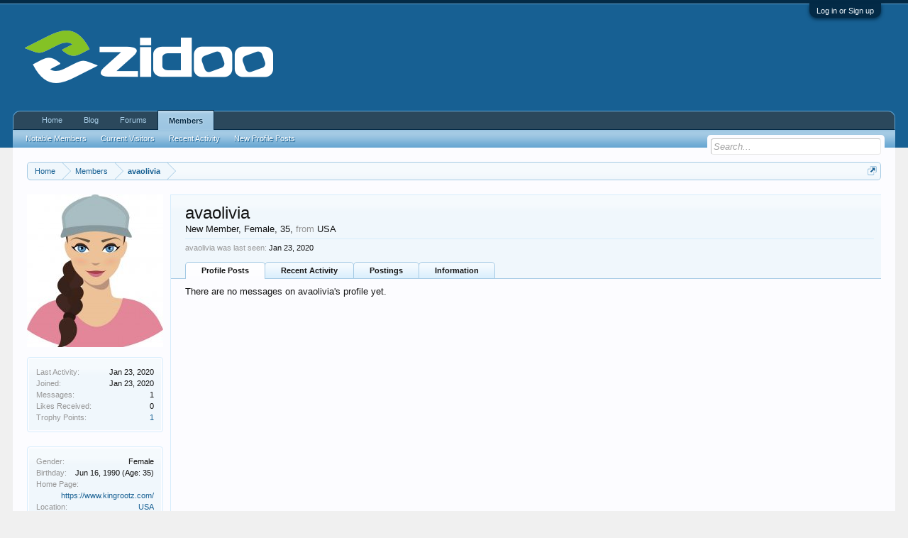

--- FILE ---
content_type: text/html; charset=UTF-8
request_url: http://forum.zidoo.tv/index.php?members/avaolivia.45261/
body_size: 7955
content:
<!DOCTYPE html>
<html id="XenForo" lang="en-US" dir="LTR" class="Public NoJs LoggedOut NoSidebar  Responsive" xmlns:fb="http://www.facebook.com/2008/fbml">
<head>

	<meta charset="utf-8" />
	<meta http-equiv="X-UA-Compatible" content="IE=Edge,chrome=1" />
	
		<meta name="viewport" content="width=device-width, initial-scale=1" />
	
	
		<base href="http://forum.zidoo.tv/" />
		<script>
			var _b = document.getElementsByTagName('base')[0], _bH = "http://forum.zidoo.tv/";
			if (_b && _b.href != _bH) _b.href = _bH;
		</script>
	

	<title>avaolivia | Zidoo forum</title>
	
	<noscript><style>.JsOnly, .jsOnly { display: none !important; }</style></noscript>
	<link rel="stylesheet" href="css.php?css=xenforo,form,public&amp;style=1&amp;dir=LTR&amp;d=1769251588" />
	<link rel="stylesheet" href="css.php?css=facebook,login_bar,member_view,message_simple,sidebar_share_page&amp;style=1&amp;dir=LTR&amp;d=1769251588" />
	
	

	
	<script async src="https://www.googletagmanager.com/gtag/js?id=UA-105150844-5"></script>
	<script>
		window.dataLayer = window.dataLayer || [];
		function gtag(){dataLayer.push(arguments);}
		gtag('js', new Date());
	
		gtag('config', 'UA-105150844-5', {
			// <!-- slot: ga_config_start -->
			
			
		});
	</script>

		<script src="https://code.jquery.com/jquery-1.11.0.min.js"></script>	
	
		<script>if (!window.jQuery) { document.write('<scr'+'ipt type="text/javascript" src="js/jquery/jquery-1.11.0.min.js"><\/scr'+'ipt>'); }</script>
		
	<script src="js/xenforo/xenforo.js?_v=d3a43150"></script>
	<script src="js/xenforo/quick_reply_profile.js?_v=d3a43150"></script>

	
	<link rel="apple-touch-icon" href="http://forum.zidoo.tv/styles/default/xenforo/logo.og.png" />
	<link rel="alternate" type="application/rss+xml" title="RSS feed for Zidoo forum" href="index.php?forums/-/index.rss" />
	
	
	<link rel="canonical" href="http://forum.zidoo.tv/index.php?members/avaolivia.45261/" />
	<meta name="description" content="avaolivia is a member of Zidoo forum. New Member, Female, 35, from USA" />	<meta property="og:site_name" content="Zidoo forum" />
	<meta property="og:image" content="http://forum.zidoo.tv/data/avatars/m/45/45261.jpg?1579763229" />
	<meta property="og:image" content="http://forum.zidoo.tv/styles/default/xenforo/logo.og.png" />
	<meta property="og:type" content="profile" />
	<meta property="og:url" content="http://forum.zidoo.tv/index.php?members/avaolivia.45261/" />
	<meta property="og:title" content="avaolivia" />
	<meta property="og:description" content="avaolivia is a New Member at Zidoo forum" />
	
		<meta property="profile:username" content="avaolivia" />
		<meta property="profile:gender" content="female" />
	
	<meta property="fb:app_id" content="1542776109305360" />
	

</head>

<body>



	

<div id="loginBar">
	<div class="pageWidth">
		<div class="pageContent">	
			<h3 id="loginBarHandle">
				<label for="LoginControl"><a href="index.php?login/" class="concealed noOutline">Log in or Sign up</a></label>
			</h3>
			
			<span class="helper"></span>

			
		</div>
	</div>
</div>


<div id="headerMover">
	<div id="headerProxy"></div>

<div id="content" class="member_view">
	<div class="pageWidth">
		<div class="pageContent">
			<!-- main content area -->
			
			
			
			
						
						
						
						
						<div class="breadBoxTop ">
							
							

<nav>
	
		
			
		
	

	<fieldset class="breadcrumb">
		<a href="index.php?misc/quick-navigation-menu" class="OverlayTrigger jumpMenuTrigger" data-cacheOverlay="true" title="Open quick navigation"><!--Jump to...--></a>
			
		<div class="boardTitle"><strong>Zidoo forum</strong></div>
		
		<span class="crumbs">
			
				<span class="crust homeCrumb" itemscope="itemscope" itemtype="http://data-vocabulary.org/Breadcrumb">
					<a href="http://www.zidoo.tv" class="crumb" rel="up" itemprop="url"><span itemprop="title">Home</span></a>
					<span class="arrow"><span></span></span>
				</span>
			
			
			
				<span class="crust selectedTabCrumb" itemscope="itemscope" itemtype="http://data-vocabulary.org/Breadcrumb">
					<a href="http://forum.zidoo.tv/index.php?members/" class="crumb" rel="up" itemprop="url"><span itemprop="title">Members</span></a>
					<span class="arrow"><span>&gt;</span></span>
				</span>
			
			
			
				
					<span class="crust" itemscope="itemscope" itemtype="http://data-vocabulary.org/Breadcrumb">
						<a href="http://forum.zidoo.tv/index.php?members/avaolivia.45261/" class="crumb" rel="up" itemprop="url"><span itemprop="title">avaolivia</span></a>
						<span class="arrow"><span>&gt;</span></span>
					</span>
				
			
		</span>
	</fieldset>
</nav>
						</div>
						
						
						
					
						<!--[if lt IE 8]>
							<p class="importantMessage">You are using an out of date browser. It  may not display this or other websites correctly.<br />You should upgrade or use an <a href="https://www.google.com/chrome/browser/" target="_blank">alternative browser</a>.</p>
						<![endif]-->

						
						
	

	
						
						
						
						
						
						
						
						
						
						<!-- main template -->
						
 




	







<div class="profilePage" itemscope="itemscope" itemtype="http://data-vocabulary.org/Person">

	<div class="mast">
		<div class="avatarScaler">
			
				<span class="Av45261l">
					<img src="http://forum.zidoo.tv/data/avatars/l/45/45261.jpg?1579763229" alt="avaolivia" style="left: 0px; top: -10px; " itemprop="photo" />
				</span>
			
		</div>
		
		

		

		<div class="section infoBlock">
			<div class="secondaryContent pairsJustified">

				
				
				
					<dl><dt>Last Activity:</dt>
						<dd><span class="DateTime" title="Jan 23, 2020 at 7:11 AM">Jan 23, 2020</span></dd></dl>
				

				<dl><dt>Joined:</dt>
					<dd>Jan 23, 2020</dd></dl>

				<dl><dt>Messages:</dt>
					<dd>1</dd></dl>

				<dl><dt>Likes Received:</dt>
					<dd>0</dd></dl>

				
					<dl><dt>Trophy Points:</dt>
						<dd><a href="index.php?members/avaolivia.45261/trophies" class="OverlayTrigger">1</a></dd></dl>
				
					
				
					
				

			</div>
		</div>

		

		

		

		
		<div class="section infoBlock">
			<dl class="secondaryContent pairsJustified">
			
				
					<dl><dt>Gender:</dt>
						<dd>Female</dd></dl>
				

				
					<dl><dt>Birthday:</dt>
						<dd><span class="dob">Jun 16, 1990</span> <span class="age">(Age: 35)</span></dd></dl>
				

				
					<dl><dt>Home Page:</dt>
						<dd><a href="https://www.kingrootz.com/" rel="nofollow" target="_blank" itemprop="url">https://www.kingrootz.com/</a></dd></dl>
				

				
					<dl>
						<dt>Location:</dt>
						<dd>
							
								<a href="index.php?misc/location-info&amp;location=USA" rel="nofollow noreferrer" target="_blank" itemprop="address">USA</a>
							
						</dd>
					</dl>
				

				
					<dl><dt>Occupation:</dt>
						<dd itemprop="role">Student</dd></dl>
				
			
			</dl>
		</div>
		
		
		
				
	
	<div class="section infoBlock sharePage">
		<div class="secondaryContent">
			<h3>Share This Page</h3>
			
				
				
					<div class="tweet shareControl">
						<a href="https://twitter.com/share" class="twitter-share-button" data-count="horizontal"
							data-lang="en-US"
							data-url="http://forum.zidoo.tv/index.php?members/avaolivia.45261/"
							
							>Tweet</a>
					</div>
						
				
					<div class="facebookLike shareControl">
						
						<div class="fb-like" data-href="http://forum.zidoo.tv/index.php?members/avaolivia.45261/" data-layout="button_count" data-action="recommend" data-font="trebuchet ms" data-colorscheme="light"></div>
					</div>
				
					
						
			
		</div>
	</div>

		

		
		
		

	</div>

	<div class="mainProfileColumn">

		<div class="section primaryUserBlock">
			<div class="mainText secondaryContent">
				<div class="followBlock">
					
					
				</div>

				<h1 itemprop="name" class="username">avaolivia</h1>

				<p class="userBlurb">
					<span class="userTitle" itemprop="title">New Member</span>, Female, 35, <span class="muted">from</span> <a href="index.php?misc/location-info&location=USA" class="concealed" target="_blank" rel="nofollow noreferrer">USA</a>
				</p>
				

				

				
					<dl class="pairsInline lastActivity">
						<dt>avaolivia was last seen:</dt>
						<dd>
							
								<span class="DateTime" title="Jan 23, 2020 at 7:11 AM">Jan 23, 2020</span>
							
						</dd>
					</dl>
				
			</div>
			
			<ul class="tabs mainTabs Tabs" data-panes="#ProfilePanes > li" data-history="on">
				<li><a href="/index.php?members/avaolivia.45261/#profilePosts">Profile Posts</a></li>
				<li><a href="/index.php?members/avaolivia.45261/#recentActivity">Recent Activity</a></li>
				<li><a href="/index.php?members/avaolivia.45261/#postings">Postings</a></li>
				<li><a href="/index.php?members/avaolivia.45261/#info">Information</a></li>
				
				
			</ul>
		</div>

		<ul id="ProfilePanes">
			<li id="profilePosts" class="profileContent">

			
				

				
				
				

				<form action="index.php?inline-mod/profile-post/switch" method="post"
					class="InlineModForm section"
					data-cookieName="profilePosts"
					data-controls="#InlineModControls"
					data-imodOptions="#ModerationSelect option">

					<ol class="messageSimpleList" id="ProfilePostList">
						
							<li id="NoProfilePosts">There are no messages on avaolivia's profile yet.</li>
						
					</ol>

					

					<div class="pageNavLinkGroup">
						<div class="linkGroup SelectionCountContainer"></div>
						<div class="linkGroup" style="display: none"><a href="javascript:" class="muted JsOnly DisplayIgnoredContent Tooltip" title="Show hidden content by ">Show Ignored Content</a></div>
						
					</div>

					<input type="hidden" name="_xfToken" value="" />
				</form>

			

			</li>

			
			<li id="recentActivity" class="profileContent" data-loadUrl="index.php?members/avaolivia.45261/recent-activity">
				<span class="JsOnly">Loading...</span>
				<noscript><a href="index.php?members/avaolivia.45261/recent-activity">View</a></noscript>
			</li>
			

			<li id="postings" class="profileContent" data-loadUrl="index.php?members/avaolivia.45261/recent-content">
				<span class="JsOnly">Loading...</span>
				<noscript><a href="index.php?members/avaolivia.45261/recent-content">View</a></noscript>
			</li>

			<li id="info" class="profileContent">

				
					<div class="section">
						<h3 class="textHeading">About</h3>

						<div class="primaryContent">
							
								
									<div class="pairsColumns aboutPairs">
									
										
											<dl><dt>Gender:</dt> <dd>Female</dd></dl>
										

										
											<dl><dt>Birthday:</dt> <dd>Jun 16, 1990 (Age: 35)</dd></dl>
										

										
											<dl><dt>Home Page:</dt> <dd><a href="https://www.kingrootz.com/" rel="nofollow" target="_blank">https://www.kingrootz.com/</a></dd></dl>
										

										
											<dl>
												<dt>Location:</dt>
												<dd>
													
														<a href="index.php?misc/location-info&amp;location=USA" rel="nofollow noreferrer" target="_blank" itemprop="address" class="concealed">USA</a>
													
												</dd>
											</dl>
										

										
											<dl><dt>Occupation:</dt> <dd>Student</dd></dl>
										
										
										
									
									</div>
								

								
							
						</div>
					</div>
				

				<div class="section">
					<h3 class="textHeading">Interact</h3>

					<div class="primaryContent">
						<div class="pairsColumns contactInfo">
							<dl>
								<dt>Content:</dt>
								<dd><ul>
									
									<li><a href="index.php?search/member&amp;user_id=45261" rel="nofollow">Find all content by avaolivia</a></li>
									<li><a href="index.php?search/member&amp;user_id=45261&amp;content=thread" rel="nofollow">Find all threads by avaolivia</a></li>
									
								</ul></dd>
							</dl>
							
							
						</div>
					</div>
				</div>
				
				

			</li>
			
			
			
			
		</ul>
	</div>

</div>
						
						
						
						
							<!-- login form, to be moved to the upper drop-down -->
							







<form action="index.php?login/login" method="post" class="xenForm eAuth" id="login" style="display:none">

	
		<ul id="eAuthUnit">
			
				
				
					
					<li><a href="index.php?register/facebook&amp;reg=1" class="fbLogin" tabindex="110"><span>Log in with Facebook</span></a></li>
				
				
				
				
				
				
			
		</ul>
	

	<div class="ctrlWrapper">
		<dl class="ctrlUnit">
			<dt><label for="LoginControl">Your name or email address:</label></dt>
			<dd><input type="text" name="login" id="LoginControl" class="textCtrl" tabindex="101" /></dd>
		</dl>
	
	
		<dl class="ctrlUnit">
			<dt>
				<label for="ctrl_password">Do you already have an account?</label>
			</dt>
			<dd>
				<ul>
					<li><label for="ctrl_not_registered"><input type="radio" name="register" value="1" id="ctrl_not_registered" tabindex="105" />
						No, create an account now.</label></li>
					<li><label for="ctrl_registered"><input type="radio" name="register" value="0" id="ctrl_registered" tabindex="105" checked="checked" class="Disabler" />
						Yes, my password is:</label></li>
					<li id="ctrl_registered_Disabler">
						<input type="password" name="password" class="textCtrl" id="ctrl_password" tabindex="102" />
						<div class="lostPassword"><a href="index.php?lost-password/" class="OverlayTrigger OverlayCloser" tabindex="106">Forgot your password?</a></div>
					</li>
				</ul>
			</dd>
		</dl>
	
		
		<dl class="ctrlUnit submitUnit">
			<dt></dt>
			<dd>
				<input type="submit" class="button primary" value="Log in" tabindex="104" data-loginPhrase="Log in" data-signupPhrase="Sign up" />
				<label for="ctrl_remember" class="rememberPassword"><input type="checkbox" name="remember" value="1" id="ctrl_remember" tabindex="103" /> Stay logged in</label>
			</dd>
		</dl>
	</div>

	<input type="hidden" name="cookie_check" value="1" />
	<input type="hidden" name="redirect" value="/index.php?members/avaolivia.45261/" />
	<input type="hidden" name="_xfToken" value="" />

</form>
						
						
					
			
						
			<div class="breadBoxBottom">

<nav>
	
		
			
		
	

	<fieldset class="breadcrumb">
		<a href="index.php?misc/quick-navigation-menu" class="OverlayTrigger jumpMenuTrigger" data-cacheOverlay="true" title="Open quick navigation"><!--Jump to...--></a>
			
		<div class="boardTitle"><strong>Zidoo forum</strong></div>
		
		<span class="crumbs">
			
				<span class="crust homeCrumb">
					<a href="http://www.zidoo.tv" class="crumb"><span>Home</span></a>
					<span class="arrow"><span></span></span>
				</span>
			
			
			
				<span class="crust selectedTabCrumb">
					<a href="http://forum.zidoo.tv/index.php?members/" class="crumb"><span>Members</span></a>
					<span class="arrow"><span>&gt;</span></span>
				</span>
			
			
			
				
					<span class="crust">
						<a href="http://forum.zidoo.tv/index.php?members/avaolivia.45261/" class="crumb"><span>avaolivia</span></a>
						<span class="arrow"><span>&gt;</span></span>
					</span>
				
			
		</span>
	</fieldset>
</nav></div>
			
						
			
						
		</div>
	</div>
</div>

<header>
	


<div id="header">
	<div id="logoBlock">
	<div class="pageWidth">
		<div class="pageContent">
			
			
			<div id="logo"><a href="http://www.zidoo.tv">
				<span></span>
				<img src="styles/default/xenforo/zidoo.png" alt="Zidoo forum" />
			</a></div>
			
			<span class="helper"></span>
		</div>
	</div>
</div>
	

<div id="navigation" class="pageWidth withSearch">
	<div class="pageContent">
		<nav>

<div class="navTabs">
	<ul class="publicTabs">
	
		<!-- home -->
		
			<li class="navTab home PopupClosed"><a href="http://www.zidoo.tv" class="navLink">Home</a></li>
		
		<li class="navTab home PopupClosed"><a href="http://blog.zidoo.tv"  target="_blank" class="navLink">Blog</a></li>
		
		<!-- extra tabs: home -->
		
		
		
		<!-- forums -->
		
			<li class="navTab forums Popup PopupControl PopupClosed">
			
				<a href="http://forum.zidoo.tv/index.php" class="navLink">Forums</a>
				<a href="http://forum.zidoo.tv/index.php" class="SplitCtrl" rel="Menu"></a>
				
				<div class="Menu JsOnly tabMenu forumsTabLinks">
					<div class="primaryContent menuHeader">
						<h3>Forums</h3>
						<div class="muted">Quick Links</div>
					</div>
					<ul class="secondaryContent blockLinksList">
					
						
						<li><a href="index.php?search/&amp;type=post">Search Forums</a></li>
						
						<li><a href="index.php?find-new/posts" rel="nofollow">Recent Posts</a></li>
					
					</ul>
				</div>
			</li>
		
		
		
		<!-- extra tabs: middle -->
		
		
		
		<!-- members -->
		
			<li class="navTab members selected">
			
				<a href="http://forum.zidoo.tv/index.php?members/" class="navLink">Members</a>
				<a href="http://forum.zidoo.tv/index.php?members/" class="SplitCtrl" rel="Menu"></a>
				
				<div class="tabLinks membersTabLinks">
					<div class="primaryContent menuHeader">
						<h3>Members</h3>
						<div class="muted">Quick Links</div>
					</div>
					<ul class="secondaryContent blockLinksList">
					
						<li><a href="index.php?members/">Notable Members</a></li>
						
						<li><a href="index.php?online/">Current Visitors</a></li>
						<li><a href="index.php?recent-activity/">Recent Activity</a></li>
						<li><a href="index.php?find-new/profile-posts">New Profile Posts</a></li>
					
					</ul>
				</div>
			</li>
						
		
		<!-- extra tabs: end -->
		

		<!-- responsive popup -->
		<li class="navTab navigationHiddenTabs Popup PopupControl PopupClosed" style="display:none">	
						
			<a rel="Menu" class="navLink NoPopupGadget"><span class="menuIcon">Menu</span></a>
			
			<div class="Menu JsOnly blockLinksList primaryContent" id="NavigationHiddenMenu"></div>
		</li>
			
		
		<!-- no selection -->
		
		
	</ul>
	
	
</div>

<span class="helper"></span>
			
		</nav>	
	</div>
</div>
	

<div id="searchBar" class="pageWidth">
	
	<span id="QuickSearchPlaceholder" title="Search">Search</span>
	<fieldset id="QuickSearch">
		<form action="index.php?search/search" method="post" class="formPopup">
			
			<div class="primaryControls">
				<!-- block: primaryControls -->
				<input type="search" name="keywords" value="" class="textCtrl" placeholder="Search..." title="Enter your search and hit enter" id="QuickSearchQuery" />				
				<!-- end block: primaryControls -->
			</div>
			
			<div class="secondaryControls">
				<div class="controlsWrapper">
				
					<!-- block: secondaryControls -->
					<dl class="ctrlUnit">
						<dt></dt>
						<dd><ul>
							<li><label><input type="checkbox" name="title_only" value="1"
								id="search_bar_title_only" class="AutoChecker"
								data-uncheck="#search_bar_thread" /> Search titles only</label></li>
						</ul></dd>
					</dl>
				
					<dl class="ctrlUnit">
						<dt><label for="searchBar_users">Posted by Member:</label></dt>
						<dd>
							<input type="text" name="users" value="" class="textCtrl AutoComplete" id="searchBar_users" />
							<p class="explain">Separate names with a comma.</p>
						</dd>
					</dl>
				
					<dl class="ctrlUnit">
						<dt><label for="searchBar_date">Newer Than:</label></dt>
						<dd><input type="date" name="date" value="" class="textCtrl" id="searchBar_date" /></dd>
					</dl>
					
					
				</div>
				<!-- end block: secondaryControls -->
				
				<dl class="ctrlUnit submitUnit">
					<dt></dt>
					<dd>
						<input type="submit" value="Search" class="button primary Tooltip" title="Find Now" />
						<div class="Popup" id="commonSearches">
							<a rel="Menu" class="button NoPopupGadget Tooltip" title="Useful Searches" data-tipclass="flipped"><span class="arrowWidget"></span></a>
							<div class="Menu">
								<div class="primaryContent menuHeader">
									<h3>Useful Searches</h3>
								</div>
								<ul class="secondaryContent blockLinksList">
									<!-- block: useful_searches -->
									<li><a href="index.php?find-new/posts&amp;recent=1" rel="nofollow">Recent Posts</a></li>
									
									<!-- end block: useful_searches -->
								</ul>
							</div>
						</div>
						<a href="index.php?search/" class="button moreOptions Tooltip" title="Advanced Search">More...</a>
					</dd>
				</dl>
				
			</div>
			
			<input type="hidden" name="_xfToken" value="" />
		</form>		
	</fieldset>
	
</div>
</div>

	
	
</header>

</div>

<footer>
	


<div class="footer">
	<div class="pageWidth">
		<div class="pageContent">
			
			
			<ul class="footerLinks">
			
				<li><a href="index.php?misc/contact" class="OverlayTrigger" data-overlayOptions="{&quot;fixed&quot;:false}"">Contact Us</a></li>
				<li><a href="index.php?help/">Help</a></li>
				<li><a href="http://www.zidoo.tv" class="homeLink">Home</a></li>
				<li><a href="/index.php?members/avaolivia.45261/#navigation" class="topLink">Top</a></li>
				<li><a href="index.php?forums/-/index.rss" rel="alternate" class="globalFeed" target="_blank"
					title="RSS feed for Zidoo forum">RSS</a></li>
			
			</ul>
			
			<span class="helper"></span>
		</div>
	</div>
</div>

<div class="footerLegal">
	<div class="pageWidth">
		<div class="pageContent">
			<ul id="legal">
			
				<li><a href="index.php?help/terms">Terms and Rules</a></li>
				<li><a href="index.php?help/privacy-policy">Privacy Policy</a></li>
			
			</ul>
			
			<div id="copyright"><a href="https://xenforo.com" class="concealed" target="_blank">Forum software by XenForo<sup>&reg;</sup> <span>&copy; 2010-2019 XenForo Ltd.</span></a> </div>
			<div id="BRCopyright" class="concealed muted" style="float:left;margin-left: 10px;"><style>@media (max-width:480px){.Responsive #BRCopyright span{display: none;}}</style><div class="muted"><a href="http://brivium.com/xenforo-add-ons" class="concealed" title="Brivium XenForo Add-ons">XenForo Add-ons</a> & <a href="http://brivium.com/xenforo-styles" class="concealed" title="Brivium XenForo Add-ons">XenForo Styles</a><span> &trade;  &copy; 2012-2026 Brivium LLC.</span></div></div>
		
			
			
			<span class="helper"></span>
		</div>
	</div>	
</div>

</footer>

<div class="bottomFixer">
	
	

</div>

<script>


jQuery.extend(true, XenForo,
{
	visitor: { user_id: 0 },
	serverTimeInfo:
	{
		now: 1769861577,
		today: 1769817600,
		todayDow: 6
	},
	_lightBoxUniversal: "0",
	_enableOverlays: "1",
	_animationSpeedMultiplier: "1",
	_overlayConfig:
	{
		top: "10%",
		speed: 200,
		closeSpeed: 100,
		mask:
		{
			color: "rgb(255, 255, 255)",
			opacity: "0.6",
			loadSpeed: 200,
			closeSpeed: 100
		}
	},
	_ignoredUsers: [],
	_loadedScripts: {"member_view":true,"sidebar_share_page":true,"message_simple":true,"login_bar":true,"facebook":true,"js\/xenforo\/quick_reply_profile.js?_v=d3a43150":true},
	_cookieConfig: { path: "/", domain: "", prefix: "xf_"},
	_csrfToken: "",
	_csrfRefreshUrl: "index.php?login/csrf-token-refresh",
	_jsVersion: "d3a43150",
	_noRtnProtect: false,
	_noSocialLogin: false
});
jQuery.extend(XenForo.phrases,
{
	cancel: "Cancel",

	a_moment_ago:    "A moment ago",
	one_minute_ago:  "1 minute ago",
	x_minutes_ago:   "%minutes% minutes ago",
	today_at_x:      "Today at %time%",
	yesterday_at_x:  "Yesterday at %time%",
	day_x_at_time_y: "%day% at %time%",

	day0: "Sunday",
	day1: "Monday",
	day2: "Tuesday",
	day3: "Wednesday",
	day4: "Thursday",
	day5: "Friday",
	day6: "Saturday",

	_months: "January,February,March,April,May,June,July,August,September,October,November,December",
	_daysShort: "Sun,Mon,Tue,Wed,Thu,Fri,Sat",

	following_error_occurred: "The following error occurred",
	server_did_not_respond_in_time_try_again: "The server did not respond in time. Please try again.",
	logging_in: "Logging in",
	click_image_show_full_size_version: "Click this image to show the full-size version.",
	show_hidden_content_by_x: "Show hidden content by {names}"
});

// Facebook Javascript SDK
XenForo.Facebook.appId = "1542776109305360";
XenForo.Facebook.forceInit = true;


</script>




</body>
</html>